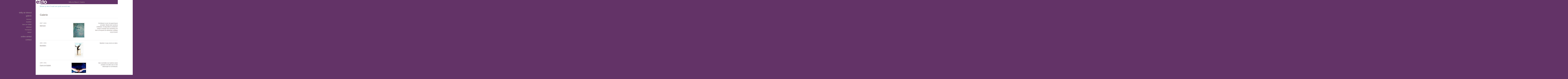

--- FILE ---
content_type: text/html
request_url: https://www.willydeweerd.eu/kunstwerken.html
body_size: 5474
content:
<!DOCTYPE html>
<html lang="nl">
	<head>
        		<meta charset="utf-8">
<!-- 		<meta http-equiv="X-UA-Compatible" content="IE=edge"> -->
		<meta name="viewport" content="width=device-width, initial-scale=1">
		<meta name="description" content=""/>

		<meta property="og:description" content=""/>
		<meta property="og:title" content="Galerie"/>
		<meta property="og:url" content="https://www.willydeweerd.eu/kunstwerken.html"/>
		<meta property="og:type" content="website" />


        <script type="text/javascript" src="https://da585e4b0722.eu-west-1.sdk.awswaf.com/da585e4b0722/bd489623ccdd/challenge.js" defer></script>

        <style>
			.force-upcase {
				text-transform: none !important;
			}
		</style>
		<!-- The above 3 meta tags *must* come first in the head; any other head content must come *after* these tags -->
		<title>Willy de Weerd - Galerie</title>

		<!-- jQuery (necessary for Bootstrap's JavaScript plugins) -->
		<script src="//ajax.googleapis.com/ajax/libs/jquery/1.11.2/jquery.min.js"></script>

		<link rel="stylesheet" type="text/css" href="//dqr09d53641yh.cloudfront.net/css/13922-1762292158.css" />
		<!-- <link rel="stylesheet/less" type="text/css" href="assets/exto.themes.less" /> -->
		<!-- HTML5 shim and Respond.js for IE8 support of HTML5 elements and media queries -->
		<!-- WARNING: Respond.js doesn't work if you view the page via file:// -->
		<!--[if lt IE 9]>
			<script src="https://oss.maxcdn.com/html5shiv/3.7.2/html5shiv.min.js"></script>
			<script src="https://oss.maxcdn.com/respond/1.4.2/respond.min.js"></script>
		<![endif]-->
		<script src="//www.google.com/recaptcha/api.js"></script>
				        
        
        
		<meta property="fb:app_id" content="200441346661022" />

                        
		<style>
			.index-image {
				float: right;
				padding: 20px 0px 20px 20px;
			}
			.ck-content img {
				 display: inline;
			 }
			img {
				image-orientation: from-image;
			}
		</style>
		
		<script type="text/javascript">

			var _gaq = _gaq || [];
			_gaq.push(['_setAccount', 'UA-54784-13']);
            _gaq.push(['_gat._anonymizeIp']);
            _gaq.push(['_trackPageview']);

            
			(function() {
				var ga = document.createElement('script'); ga.type = 'text/javascript'; ga.async = true;
				ga.src = ('https:' == document.location.protocol ? 'https://ssl' : 'http://www') + '.google-analytics.com/ga.js';
				var s = document.getElementsByTagName('script')[0]; s.parentNode.insertBefore(ga, s);
			})();
		</script>

		

	</head>
	<body class="layout--zoom layout--banner -mobile  layout--nav-caps layout--boxed layout--vertical theme--year3k" >

		<div class="page">

			<header class="header" role="banner">
				<div class="header-title">
                    						<a href="http://www.exto.nl" class="header-logo ir ">exto | kunst, kunstenaars, galeries en exposities</a>
                                        						<h1 class="header-artist force-upcase"><a href="/">Willy de Weerd</a></h1>
						<h2 class="header-id force-upcase">Galerie</h2>
                    				</div>
                				<p class="header-authentication">
                                                                        <span class="member_banner">
                                        <a target="_top" href="https://www.exto.nl/login.html">Beheer je site</a> of <a target="_top" href="https://www.exto.nl/help/meer_informatie.html">maak een gratis account aan</a>.
                                    </span>
                                            				</p>
			</header>
	  	
			<nav class="navigation navbar navbar-fixed-top">
				<div class="container-fluid">
					<!-- Brand and toggle get grouped for better mobile display -->
					<div class="navbar-header">
						<button type="button" class="navbar-toggle collapsed" data-toggle="collapse" data-target="#bs-example-navbar-collapse-1">
							<span class="sr-only">Toggle navigation</span>
							<span class="icon-bar"></span>
							<span class="icon-bar"></span>
							<span class="icon-bar"></span>
						</button>
						<a class="navbar-brand" href="/">Willy de Weerd - Galerie</a>
					</div>
			
					<div class="collapse navbar-collapse" id="bs-example-navbar-collapse-1">

						<!-- Horizontal menu -->
						<ul class="nav navbar-nav">

<li class="dropdown">
<a href="/" class="dropdown-toggle" data-toggle="dropdown" role="button" aria-expanded="false">Willy de Weerd <span class="caret"></span></a>

<ul class="dropdown-menu" role="menu">
<li>
<a href="/index/13442171_Voorstelling.html">
Voorstelling
</a>
</li>
<li>
<a href="/index/13297193_Welkom.html">
Welkom
</a>
</li>
</ul>
</li>
<li class="dropdown">
<a href="/kunstwerken.html" class="dropdown-toggle" data-toggle="dropdown" role="button" aria-expanded="false">Galerie <span class="caret"></span></a>

<ul class="dropdown-menu dropdown-menu--mega" role="menu">
<li class="active">
<a href="/kunstwerken.html">
overzicht
</a>
</li>
<li>
<a href="/kunstwerken/13307934_Mensen.html">
Mensen
</a>
</li>
<li>
<a href="/kunstwerken/13304720_Beelden.html">
Beelden
</a>
</li>
<li>
<a href="/kunstwerken/13348502_Dans+en+Ballet.html">
Dans en Ballet
</a>
</li>
<li>
<a href="/kunstwerken/13465251_Abstract.html">
Abstract
</a>
</li>
<li>
<a href="/kunstwerken/16970586_Monoprint.html">
Monoprint
</a>
</li>
<li>
<a href="/kunstwerken/213783894_Natuur.html">
Natuur
</a>
</li>
</ul>
</li>
<li class="dropdown">
<a href="/kunstkopen.html" class="dropdown-toggle" data-toggle="dropdown" role="button" aria-expanded="false">Online winkel <span class="caret"></span></a>

<ul class="dropdown-menu" role="menu">
<li>
<a href="/kunstkopen.html">
kunst kopen
</a>
</li>
<li>
<a href="/kunstkaarten.html">
kunstkaart versturen
</a>
</li>
</ul>
</li>
<li class="dropdown">
<a href="/reageer/site/0.html" class="dropdown-toggle" data-toggle="dropdown" role="button" aria-expanded="false">Contact <span class="caret"></span></a>

<ul class="dropdown-menu" role="menu">
<li>
<a href="/nieuwsbrief.html">
nieuwsbrief
</a>
</li>
<li>
<a href="/reageer/site/0.html">
reageer
</a>
</li>
<li>
<a href="/privacy.html">
privacyverklaring
</a>
</li>
</ul>
</li></ul>						
						
						<p class="navigation-authentication">
                            
                                                                    <span class="member_banner">
                                        <a target="_top" href="https://www.exto.nl/login.html">Beheer je site</a> of <a target="_top" href="https://www.exto.nl/help/meer_informatie.html">maak een gratis account aan</a>.
                                    </span>
                                                        						</p>
					</div><!-- /.navbar-collapse -->

                    				</div><!-- /.container-fluid -->
			</nav>
	  	
			<div class="content" role="main">

                			
				<!-- START PORTFOLIO INDEX -->
<section class="section">
	<header class="page-header">
		<h2>Galerie</h2>
	</header>
	<div class="portfolio portfolio--list">
		<div class="portfolio-items">
            
				<a href="/kunstwerken/13307934_Mensen.html" class="portfolio-item">
					<figure class="portfolio-image">
						<img class="portfolio-image-tag" src="//d2w1s6o7rqhcfl.cloudfront.net/13922-t-13307934.jpg?v=1" alt="Schilderen is voor mij spanning en sensatie. Steeds weer opnieuw ontdekken. De figuratieve schilderijen maak ik meestal naar aanleiding van foto's of knipsels.De abstracten ontstaan vanuit mezelf." style="max-width: 150px; max-height: 150px;"/>
						<figcaption class="portfolio-caption">
							<h3 class="portfolio-title">Mensen</h3>
                            								<span class="portfolio-year">(2007 - 2023)</span>
                            							<p class="portfolio-desc">Schilderen is voor mij spanning en sensatie. Steeds weer opnieuw ontdekken. De figuratieve schilderijen maak ik meestal naar aanleiding van foto's of knipsels.De abstracten ontstaan vanuit mezelf.</p>
						</figcaption>
					</figure>
				</a>

            
				<a href="/kunstwerken/13304720_Beelden.html" class="portfolio-item">
					<figure class="portfolio-image">
						<img class="portfolio-image-tag" src="//d2w1s6o7rqhcfl.cloudfront.net/13922-t-13304720.jpg?v=1" alt="Beelden in was, brons en steen." style="max-width: 150px; max-height: 150px;"/>
						<figcaption class="portfolio-caption">
							<h3 class="portfolio-title">Beelden</h3>
                            								<span class="portfolio-year">(2004 - 2016)</span>
                            							<p class="portfolio-desc">Beelden in was, brons en steen.</p>
						</figcaption>
					</figure>
				</a>

            
				<a href="/kunstwerken/13348502_Dans+en+Ballet.html" class="portfolio-item">
					<figure class="portfolio-image">
						<img class="portfolio-image-tag" src="//d2w1s6o7rqhcfl.cloudfront.net/13922-t-13348502.jpg?v=1" alt="Mijn voorliefde voor ballet en dans probeer ik te laten zien in mijn tekeningen en schilderijen." style="max-width: 150px; max-height: 150px;"/>
						<figcaption class="portfolio-caption">
							<h3 class="portfolio-title">Dans en Ballet</h3>
                            								<span class="portfolio-year">(1999 - 2020)</span>
                            							<p class="portfolio-desc">Mijn voorliefde voor ballet en dans probeer ik te laten zien in mijn tekeningen en schilderijen.</p>
						</figcaption>
					</figure>
				</a>

            
				<a href="/kunstwerken/13465251_Abstract.html" class="portfolio-item">
					<figure class="portfolio-image">
						<img class="portfolio-image-tag" src="//d2w1s6o7rqhcfl.cloudfront.net/13922-t-13465251.jpg?v=1" alt="Abstracte schilderijen" style="max-width: 150px; max-height: 150px;"/>
						<figcaption class="portfolio-caption">
							<h3 class="portfolio-title">Abstract</h3>
                            								<span class="portfolio-year">(2006 - 2025)</span>
                            							<p class="portfolio-desc">Abstracte schilderijen</p>
						</figcaption>
					</figure>
				</a>

            
				<a href="/kunstwerken/16970586_Monoprint.html" class="portfolio-item">
					<figure class="portfolio-image">
						<img class="portfolio-image-tag" src="//d2w1s6o7rqhcfl.cloudfront.net/13922-t-16970586.jpg?v=1" alt="'Tijdens een workshop Monoprinten bij Elly Berkhout-van Herwijnen (Alkmaar)heb ik wat printen gemaakt en ze thuis uitgewerkt. Zij heeft me enthousiast gemaakt." style="max-width: 150px; max-height: 150px;"/>
						<figcaption class="portfolio-caption">
							<h3 class="portfolio-title">Monoprinten</h3>
                            								<span class="portfolio-year">(2012 - 2024)</span>
                            							<p class="portfolio-desc">'Tijdens een workshop Monoprinten bij Elly Berkhout-van Herwijnen (Alkmaar)heb ik wat printen gemaakt en ze thuis uitgewerkt. Zij heeft me enthousiast gemaakt.</p>
						</figcaption>
					</figure>
				</a>

            
				<a href="/kunstwerken/213783894_Natuur.html" class="portfolio-item">
					<figure class="portfolio-image">
						<img class="portfolio-image-tag" src="//d2w1s6o7rqhcfl.cloudfront.net/13922-t-213783894.jpg?v=1617995767" alt="Land Lucht en Water" style="max-width: 150px; max-height: 150px;"/>
						<figcaption class="portfolio-caption">
							<h3 class="portfolio-title">Natuur</h3>
                            								<span class="portfolio-year">(2011 - 2022)</span>
                            							<p class="portfolio-desc">Land Lucht en Water</p>
						</figcaption>
					</figure>
				</a>

            		</div>
	</div>
</section>
<!-- END PORTFOLIO LIST -->
			
				<!-- Vertical menu -->
				
				<aside class="aside">

					<header class="aside-header">
						<h2 class="aside-header-artist">
							<a href="/">Willy de Weerd</a>
						</h2>
					</header>

                    
					<ul class="aside-menu">
    <li>
        <a title="Willy de Weerd" class="force-upcase" href="/">Willy de Weerd</a>
        <ul>
            <li>
                <a title="Voorstelling" href="/index/13442171_Voorstelling.html">Voorstelling</a>
            </li>
            <li>
                <a title="Welkom" href="/index/13297193_Welkom.html">Welkom</a>
            </li>
        </ul>
    </li>
    <li class="active">
        <a title="Galerie" href="/kunstwerken.html">Galerie</a>
        <ul>
            <li class="active">
                <a id="menu-gallery-overview" title="overzicht" href="/kunstwerken.html">overzicht</a>
            </li>
            <li>
                <a title="Mensen" href="/kunstwerken/13307934_Mensen.html">Mensen</a>
            </li>
            <li>
                <a title="Beelden" href="/kunstwerken/13304720_Beelden.html">Beelden</a>
            </li>
            <li>
                <a title="Dans en Ballet" href="/kunstwerken/13348502_Dans+en+Ballet.html">Dans en Ballet</a>
            </li>
            <li>
                <a title="Abstract" href="/kunstwerken/13465251_Abstract.html">Abstract</a>
            </li>
            <li>
                <a title="Monoprint" href="/kunstwerken/16970586_Monoprint.html">Monoprint</a>
            </li>
            <li>
                <a title="Natuur" href="/kunstwerken/213783894_Natuur.html">Natuur</a>
            </li>
        </ul>
    </li>
    <li>
        <a title="Online winkel" href="/kunstkopen.html">Online winkel</a>
        <ul>
            <li>
                <a title="kunst kopen" href="/kunstkopen.html">kunst kopen</a>
            </li>
            <li>
                <a title="kunstkaart versturen" href="/kunstkaarten.html">kunstkaart versturen</a>
            </li>
        </ul>
    </li>
    <li>
        <a title="Contact" href="/reageer/site/0.html">Contact</a>
        <ul>
            <li>
                <a title="nieuwsbrief" href="/nieuwsbrief.html">nieuwsbrief</a>
            </li>
            <li>
                <a title="reageer" href="/reageer/site/0.html">reageer</a>
            </li>
            <li>
                <a title="privacyverklaring" href="/privacy.html">privacyverklaring</a>
            </li>
        </ul>
    </li>
</ul>
				</aside>
			
			</div>
		
			<footer class="footer">
                
					<script type="text/javascript" src="https://cdn.jsdelivr.net/npm/cookie-bar/cookiebar-latest.min.js?"></script>

                

                					Deze site is onderdeel van <a href="http://www.exto.nl">www.exto.nl</a>. Het copyright op alle getoonde werken berust bij de desbetreffende kunstenaars. De afbeeldingen van de werken mogen niet gebruikt worden zonder schriftelijke toestemming.                
            </footer>

			
				<div class="signature">
					<a class="signature-link" href="https://www.exto.nl" target="_blank">
						<svg xmlns="http://www.w3.org/2000/svg" viewBox="0 0 280.5 104.3"><style type="text/css">  
	.st0{fill:#71AA43;}
</style><path class="st0" d="M111.9 0c0 12.8 0 25.6 0 38.4 4.2-5.8 8.4-11.6 12.6-17.4 0.5-0.7 0.9-1.4 1.5-2 0.2-0.3 0.5-0.2 0.8-0.2 6.7 0 13.4 0 20.2 0 -4.1 5.7-8.3 11.4-12.4 17.1 -4.1 5.6-8.2 11.2-12.2 16.9 1.2 1.8 2.5 3.5 3.8 5.3 7.2 9.9 14.4 19.8 21.5 29.7 0.8 1.2 1.7 2.3 2.5 3.5 -6.7 0-13.4 0-20.2 0 -0.4 0-0.9 0-1.1-0.4 -4.8-6.5-9.6-13.1-14.4-19.6 -0.8-1.1-1.5-2.3-2.5-3.3 0 12.1 0 24.2 0 36.3H280.9V0H111.9zM190.4 34.4c-3.6 0.1-7.3 0-10.9 0.1 0 17.5 0 35 0 52.5 0 1.4 0.1 2.9-0.1 4.3 -6 0-11.9 0-17.9 0 -0.1-0.6-0.1-1.2-0.1-1.9 0-18.3 0-36.6 0-55 -2.3 0-4.6 0-6.9 0 -0.8 0-1.6 0.1-2.4-0.1 0-5.2 0-10.4 0-15.5 3.1-0.1 6.2 0.1 9.3-0.1 0-4 0-8 0-12 2.6-0.1 5.3 0 7.9-0.1 3.3 0 6.7-0.1 10 0.1 0.1 4 0 8 0 12.1 3.6 0.2 7.3 0 10.9 0.1C190.4 24 190.4 29.2 190.4 34.4zM265.8 66.1c-1.2 3.9-2.9 7.6-5.3 10.9 -1.7 2.3-3.5 4.5-5.6 6.4 -2 1.8-4.2 3.4-6.5 4.7 -3.3 1.8-6.9 3.2-10.6 4.1 -7.8 1.7-16.1 1.2-23.5-1.9 -2.9-1.2-5.6-2.8-8-4.8 -2.3-1.8-4.4-3.9-6.3-6.1 -3.5-4.2-6.1-9.1-7.5-14.4 -0.4-1.8-0.8-3.6-1-5.5 -0.2-1.8-0.2-3.5-0.2-5.3 0-7 2-14.1 5.9-20 3.6-5.4 8.6-9.9 14.4-13 4.4-2.3 9.3-3.8 14.3-4.1 4.1-0.3 8.3 0 12.3 1 6.4 1.6 12.5 4.8 17.3 9.3 4.7 4.4 8.2 10 10.1 16.1C267.9 50.8 267.9 58.7 265.8 66.1z"/><path class="st0" d="M76.5 19.1c4.3-0.1 8.5 0 12.8 0 2.8 0 5.6 0 8.4 0 4.1 5.6 8.2 11.3 12.3 16.9 0.6 0.9 1.5 1.7 1.8 2.8 0 9.2 0 18.5 0 27.7 0 0.6 0.1 1.2-0.3 1.7 -4.1 5.7-8.2 11.5-12.4 17.3 -1.5 2-2.9 4.1-4.4 6.1 -6.9 0-13.7 0-20.6 0 8.2-11.4 16.4-22.8 24.7-34.2 0.9-1.3 1.9-2.6 2.8-3.9 -7.8-10.7-15.7-21.4-23.5-32.2C77.5 20.5 76.9 19.8 76.5 19.1L76.5 19.1z"/><path class="st0" d="M74.1 42.9c-2.3-7.4-6.9-14.1-13.1-18.7 -3.9-2.9-8.4-4.8-13.1-5.8 -3.3-0.7-6.7-1.1-10.1-1.1 -6.1-0.2-12.3 1.2-17.8 3.9 -5 2.5-9.2 6.4-12.5 10.8 -2.8 3.8-4.9 8.1-6.1 12.6 -1.9 7.5-1.9 15.6 0.4 23.1 1.8 5.9 5.2 11.2 9.6 15.5 4.7 4.6 10.6 7.7 17 9.2 6.4 1.4 13.1 1.4 19.6 0.3 3.2-0.6 6.4-1.4 9.3-2.9 3.2-1.6 6.2-3.6 8.9-6 1.9-1.9 3.8-3.9 5.3-6.1 -0.5-0.3-0.9-0.5-1.4-0.7 -4.5-2.1-9-4.2-13.5-6.3 -0.4-0.3-0.7 0.2-1 0.4 -1.1 1-2.3 1.9-3.6 2.7 -4.9 3.2-10.9 4.2-16.6 3.6 -3.9-0.4-7.8-1.8-10.9-4.4 -3.7-3-5.9-7.6-6.6-12.2 16.9 0 33.9 0 50.8 0 2.5 0 5.1 0.1 7.6 0C76.2 54.6 75.8 48.6 74.1 42.9zM22.3 46.2c-1.3 0-2.6 0.1-3.9 0 0.2-0.6 0.5-1.2 0.8-1.8 1.3-2.4 2.7-4.7 4.6-6.6 1.1-1.1 2.5-2 3.9-2.7 3.3-1.7 7-2.5 10.7-2.4 4.4-0.1 8.8 1.2 12.2 3.9 3.3 2.3 5.9 5.7 7.1 9.6C46 46.2 34.2 46.2 22.3 46.2z"/><path class="st0" d="M226.6 34.3c1.8-0.1 3.6-0.1 5.4 0 3.1 0.4 6 1.4 8.6 3.2 2.6 1.8 4.6 4.2 6.1 6.9 1.7 3.2 2.4 6.8 2.4 10.3 0 3.6-0.6 7.3-2.2 10.5 -1.7 3.4-4.4 6.2-7.6 8.2 -3.1 1.9-6.8 2.7-10.5 2.7 -3-0.1-6.1-0.6-8.9-2.1 -2.7-1.4-5.2-3.4-6.8-6 -2-2.9-3.1-6.3-3.5-9.7 -0.4-3.9-0.2-7.9 1.2-11.6 1-2.7 2.6-5.2 4.7-7.2C218.4 36.6 222.5 34.7 226.6 34.3L226.6 34.3z"/></svg>					</a>
				</div>

					</div>


		<script src="/assets/bootstrap/3.3.7/js/collapse.js"></script>
		<script src="/assets/bootstrap/3.3.7/js/dropdown.js"></script>
		<script src="/assets/bootstrap/3.3.7/js/tooltip.js"></script>
		<script src="/assets/flickity/2.2/flickity.pkgd.min.js?v11"></script>
		<script src="/assets/photoswipe/photoswipe.min.js"></script>
		<script src="/assets/photoswipe/photoswipe-ui-default.min.js"></script>
		<script src="/assets/imagesloaded/imagesloaded.pkgd.min.js"></script>
		<script src="/assets/isotope/isotope.min.js"></script>
		<script src="/assets/js/exto.themes.js?1762348465"></script>


		<script type="text/javascript" src="/assets/js/easyXDM.min.js"></script>
		<script type="text/javascript" src="/assets/js/jquery.cookie.js"></script>
		
		
				<!-- Piwik -->
				<script type="text/javascript">
                    var pkBaseURL = (("https:" == document.location.protocol) ? "https://stats.exto.nl/" : "http://stats.exto.nl/");
                    document.write(unescape("%3Cscript src='" + pkBaseURL + "piwik.js' type='text/javascript'%3E%3C/script%3E"));
				</script>

				<script type="text/javascript">

                    $.ajax(
                        {
                            url: "/index/blockedip",
                            success: function (result) {
                                if(result == 'false')
								{
                                    try {
                                        var piwikTracker = Piwik.getTracker(pkBaseURL + "piwik.php", 2265);
                                                                                piwikTracker.setDocumentTitle("Galerie");
                                                                                piwikTracker.setDownloadExtensions("pdf");
                                        piwikTracker.trackPageView();
                                        piwikTracker.enableLinkTracking();
                                    } catch( err ) {}

								}
                            }
                        });

				</script>
				<!-- End Piwik Tracking Code -->

		
	</body>
</html>